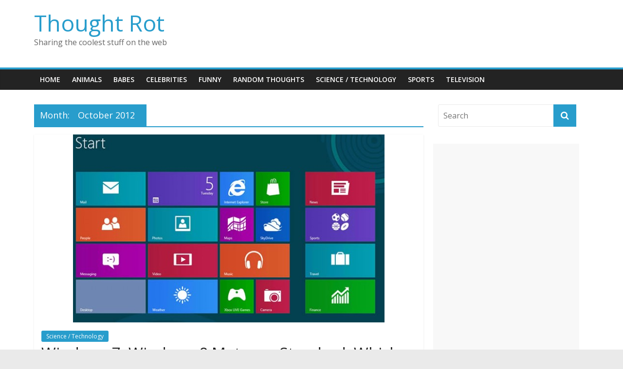

--- FILE ---
content_type: text/html; charset=UTF-8
request_url: https://www.thoughtrot.com/2012/10/
body_size: 7883
content:
<!DOCTYPE html>
<html lang="en-US"
 xmlns:fb="http://ogp.me/ns/fb#" prefix="og: http://ogp.me/ns# fb: http://ogp.me/ns/fb# website: http://ogp.me/ns/website#">
<head>
<meta charset="UTF-8" />
<meta name="viewport" content="width=device-width, initial-scale=1">
<link rel="profile" href="https://gmpg.org/xfn/11" />
<link rel="pingback" href="https://www.thoughtrot.com/xmlrpc.php" />
<title>October 2012 &#8211; Thought Rot</title>
<style type="text/css">#page{overflow:visible}.ngfb-buttons{}.ngfb-buttons
img{border:none}.ngfb-buttons img:hover{border:none}.ngfb-buttons
iframe{max-width:none}.ngfb-buttons>div{display:inline-block;vertical-align:bottom;text-align:left;line-height:20px;width:100px;height:20px;padding:0;margin:2px}.ngfb-buttons div.facebook-button{width:149px}.ngfb-buttons div.gplus-button{width:99px}.ngfb-buttons div.gplusone-button{width:75px}.ngfb-buttons div.twitter-button{width:89px}.ngfb-buttons div.linkedin-button{width:110px}.ngfb-buttons div.managewp-button{width:100px}.ngfb-buttons div.stumbleupon-button{width:84px}.ngfb-buttons div.pinterest-button{width:78px}.ngfb-buttons div.tumblr-button{width:81px}.ngfb-buttons div.fb-share-button{width:105px}.ngfb-buttons div.fb-share-button
span{display:block !important;vertical-align:middle !important}.ngfb-content-buttons{display:block;margin:15px
auto 15px auto;text-align:center}.ngfb-excerpt-buttons{display:block;margin:10px
auto 10px auto;text-align:center}#ngfb-sidebar{cursor:pointer;text-align:center;position:fixed;z-index:99;top:20%;right:50%;margin:0
485px 0 0}#ngfb-sidebar-header{width:72px;height:72px;background-image:url("http://www.thoughtrot.com/wp-content/plugins/nextgen-facebook/images/share-icon-1.png");background-repeat:no-repeat;background-position:center}#ngfb-sidebar-buttons{width:0;height:0;overflow:hidden;border-style:none;border-radius:5px;background:none repeat scroll 0% 0% rgb(250, 250, 250);box-shadow:0px 0px 5px rgb(120, 120, 120);border-width:1px;border-color:rgb(255, 255, 255)}#ngfb-sidebar .ngfb-buttons>div{display:block;text-align:center;width:60px;height:65px;margin:10px
5px}#ngfb-sidebar .ngfb-buttons div.pinterest-button>a{vertical-align:bottom !important}#ngfb-sidebar .ngfb-buttons div.tumblr-button{height:20px;line-height:20px}.ngfb-admin_edit-buttons{text-align:left}.ngfb-admin_edit-buttons .ngfb-buttons{margin:0}.ngfb-admin_edit-buttons .ngfb-buttons>div{display:inline-block;vertical-align:top;padding:0;margin:5px;height:20px;width:120px}.ngfb-shortcode-buttons{display:inline-block;text-align:left}.ngfb-widget-buttons{text-align:left}.ngfb-widget-buttons .ngfb-buttons{margin:0}.ngfb-widget-buttons .ngfb-buttons>div{display:block;padding:3px;width:160px}</style>
<link rel='dns-prefetch' href='//fonts.googleapis.com' />
<link rel='dns-prefetch' href='//s.w.org' />
<link rel="alternate" type="application/rss+xml" title="Thought Rot &raquo; Feed" href="https://www.thoughtrot.com/feed/" />
<link rel="alternate" type="application/rss+xml" title="Thought Rot &raquo; Comments Feed" href="https://www.thoughtrot.com/comments/feed/" />
		<script type="text/javascript">
			window._wpemojiSettings = {"baseUrl":"https:\/\/s.w.org\/images\/core\/emoji\/12.0.0-1\/72x72\/","ext":".png","svgUrl":"https:\/\/s.w.org\/images\/core\/emoji\/12.0.0-1\/svg\/","svgExt":".svg","source":{"concatemoji":"https:\/\/www.thoughtrot.com\/wp-includes\/js\/wp-emoji-release.min.js?ver=5.2.5"}};
			!function(a,b,c){function d(a,b){var c=String.fromCharCode;l.clearRect(0,0,k.width,k.height),l.fillText(c.apply(this,a),0,0);var d=k.toDataURL();l.clearRect(0,0,k.width,k.height),l.fillText(c.apply(this,b),0,0);var e=k.toDataURL();return d===e}function e(a){var b;if(!l||!l.fillText)return!1;switch(l.textBaseline="top",l.font="600 32px Arial",a){case"flag":return!(b=d([55356,56826,55356,56819],[55356,56826,8203,55356,56819]))&&(b=d([55356,57332,56128,56423,56128,56418,56128,56421,56128,56430,56128,56423,56128,56447],[55356,57332,8203,56128,56423,8203,56128,56418,8203,56128,56421,8203,56128,56430,8203,56128,56423,8203,56128,56447]),!b);case"emoji":return b=d([55357,56424,55356,57342,8205,55358,56605,8205,55357,56424,55356,57340],[55357,56424,55356,57342,8203,55358,56605,8203,55357,56424,55356,57340]),!b}return!1}function f(a){var c=b.createElement("script");c.src=a,c.defer=c.type="text/javascript",b.getElementsByTagName("head")[0].appendChild(c)}var g,h,i,j,k=b.createElement("canvas"),l=k.getContext&&k.getContext("2d");for(j=Array("flag","emoji"),c.supports={everything:!0,everythingExceptFlag:!0},i=0;i<j.length;i++)c.supports[j[i]]=e(j[i]),c.supports.everything=c.supports.everything&&c.supports[j[i]],"flag"!==j[i]&&(c.supports.everythingExceptFlag=c.supports.everythingExceptFlag&&c.supports[j[i]]);c.supports.everythingExceptFlag=c.supports.everythingExceptFlag&&!c.supports.flag,c.DOMReady=!1,c.readyCallback=function(){c.DOMReady=!0},c.supports.everything||(h=function(){c.readyCallback()},b.addEventListener?(b.addEventListener("DOMContentLoaded",h,!1),a.addEventListener("load",h,!1)):(a.attachEvent("onload",h),b.attachEvent("onreadystatechange",function(){"complete"===b.readyState&&c.readyCallback()})),g=c.source||{},g.concatemoji?f(g.concatemoji):g.wpemoji&&g.twemoji&&(f(g.twemoji),f(g.wpemoji)))}(window,document,window._wpemojiSettings);
		</script>
		<style type="text/css">
img.wp-smiley,
img.emoji {
	display: inline !important;
	border: none !important;
	box-shadow: none !important;
	height: 1em !important;
	width: 1em !important;
	margin: 0 .07em !important;
	vertical-align: -0.1em !important;
	background: none !important;
	padding: 0 !important;
}
</style>
	<link rel='stylesheet' id='wp-block-library-css'  href='https://www.thoughtrot.com/wp-includes/css/dist/block-library/style.min.css?ver=5.2.5' type='text/css' media='all' />
<link rel='stylesheet' id='wordpress-popular-posts-css-css'  href='https://www.thoughtrot.com/wp-content/plugins/wordpress-popular-posts/public/css/wpp.css?ver=4.0.11' type='text/css' media='all' />
<link rel='stylesheet' id='colormag_google_fonts-css'  href='//fonts.googleapis.com/css?family=Open+Sans%3A400%2C600&#038;ver=5.2.5' type='text/css' media='all' />
<link rel='stylesheet' id='colormag_style-css'  href='https://www.thoughtrot.com/wp-content/themes/colormag/style.css?ver=5.2.5' type='text/css' media='all' />
<link rel='stylesheet' id='colormag-fontawesome-css'  href='https://www.thoughtrot.com/wp-content/themes/colormag/fontawesome/css/font-awesome.css?ver=4.2.1' type='text/css' media='all' />
<script type='text/javascript' src='https://www.thoughtrot.com/wp-includes/js/jquery/jquery.js?ver=1.12.4-wp'></script>
<script type='text/javascript' src='https://www.thoughtrot.com/wp-includes/js/jquery/jquery-migrate.min.js?ver=1.4.1'></script>
<script type='text/javascript' src='https://www.thoughtrot.com/wp-content/themes/colormag/js/colormag-custom.js?ver=5.2.5'></script>
<!--[if lte IE 8]>
<script type='text/javascript' src='https://www.thoughtrot.com/wp-content/themes/colormag/js/html5shiv.min.js?ver=5.2.5'></script>
<![endif]-->
<script type='text/javascript' src='https://www.thoughtrot.com/wp-content/plugins/google-analyticator/external-tracking.min.js?ver=6.5.4'></script>
<link rel='https://api.w.org/' href='https://www.thoughtrot.com/wp-json/' />
<link rel="EditURI" type="application/rsd+xml" title="RSD" href="https://www.thoughtrot.com/xmlrpc.php?rsd" />
<link rel="wlwmanifest" type="application/wlwmanifest+xml" href="https://www.thoughtrot.com/wp-includes/wlwmanifest.xml" /> 
<meta name="generator" content="WordPress 5.2.5" />
<meta property="fb:app_id" content="429441520518791"/>		<style type="text/css">.recentcomments a{display:inline !important;padding:0 !important;margin:0 !important;}</style>
		

<!-- ngfb meta tags begin -->
<meta name="ngfb:mark:begin" content="ngfb meta tags begin"/>
<!-- generator:1 --><meta name="generator" content="NGFB Pro 8.46.9/L"/>
<!-- generator:2 --><meta name="generator" content="NGFB UM 1.7.1/G"/>
<link rel="shortlink" href="https://www.thoughtrot.com/2012/10/"/>
<!-- fb:admins:1 --><meta property="fb:admins" content="624594102"/>
<!-- fb:admins:2 --><meta property="fb:admins" content="100000047354581"/>
<meta property="fb:app_id" content="429441520518791"/>
<meta property="og:url" content="https://www.thoughtrot.com/2012/10/"/>
<meta property="og:type" content="website"/>
<meta property="og:locale" content="en_US"/>
<meta property="og:site_name" content="Thought Rot"/>
<meta property="og:title" content="October &ndash; 2012"/>
<meta property="og:description" content="Monthly Archives for October 2012"/>
<meta name="twitter:domain" content="www.thoughtrot.com"/>
<meta name="twitter:title" content="October &ndash; 2012"/>
<meta name="twitter:description" content="Monthly Archives for October 2012"/>
<meta name="twitter:card" content="summary"/>
<link itemprop="url" href="https://www.thoughtrot.com/2012/10/"/>
<meta itemprop="name" content="October &ndash; 2012"/>
<meta itemprop="description" content="Monthly Archives for October 2012"/>
<meta name="description" content="Monthly Archives for October 2012"/>
<meta name="ngfb:mark:end" content="ngfb meta tags end"/>
<!-- ngfb meta tags end -->
<!-- added on 2025-11-22T08:46:37+00:00 in 0.036251 secs -->
<script type="text/javascript" id="ngfb-header-script">
	window.___gcfg = { lang: "en-US" };
	function ngfb_insert_js( script_id, url, async ) {
		if ( document.getElementById( script_id + "-js" ) ) return;
		var async = typeof async !== "undefined" ? async : true;
		var script_pos = document.getElementById( script_id );
		var js = document.createElement( "script" );
		js.id = script_id + "-js";
		js.async = async;
		js.type = "text/javascript";
		js.language = "JavaScript";
		js.src = url;
		script_pos.parentNode.insertBefore( js, script_pos );
	};
</script>
<!-- ngfb header: buttons_on_index not enabled -->
<link rel="icon" href="https://www.thoughtrot.com/wp-content/uploads/2014/08/endoftheworld-800x800.jpg" sizes="32x32" />
<link rel="icon" href="https://www.thoughtrot.com/wp-content/uploads/2014/08/endoftheworld-800x800.jpg" sizes="192x192" />
<link rel="apple-touch-icon-precomposed" href="https://www.thoughtrot.com/wp-content/uploads/2014/08/endoftheworld-800x800.jpg" />
<meta name="msapplication-TileImage" content="https://www.thoughtrot.com/wp-content/uploads/2014/08/endoftheworld-800x800.jpg" />
<!-- Google Analytics Tracking by Google Analyticator 6.5.4: http://www.videousermanuals.com/google-analyticator/ -->
<script type="text/javascript">
    var analyticsFileTypes = [''];
    var analyticsSnippet = 'enabled';
    var analyticsEventTracking = 'enabled';
</script>
<script type="text/javascript">
	var _gaq = _gaq || [];
  
	_gaq.push(['_setAccount', 'UA-33942586-1']);
    _gaq.push(['_addDevId', 'i9k95']); // Google Analyticator App ID with Google
	_gaq.push(['_trackPageview']);

	(function() {
		var ga = document.createElement('script'); ga.type = 'text/javascript'; ga.async = true;
		                ga.src = ('https:' == document.location.protocol ? 'https://ssl' : 'http://www') + '.google-analytics.com/ga.js';
		                var s = document.getElementsByTagName('script')[0]; s.parentNode.insertBefore(ga, s);
	})();
</script>
		<style type="text/css" id="wp-custom-css">
			.single .featured-image {
  display: none;
}		</style>
		</head>

<body class="archive date  wide">
<div id="page" class="hfeed site">
		<header id="masthead" class="site-header clearfix">
		<div id="header-text-nav-container" class="clearfix">
         
			
			<div class="inner-wrap">

				<div id="header-text-nav-wrap" class="clearfix">
					<div id="header-left-section">
												<div id="header-text" class="">
                                             <h3 id="site-title">
                           <a href="https://www.thoughtrot.com/" title="Thought Rot" rel="home">Thought Rot</a>
                        </h3>
                     							                        <p id="site-description">Sharing the coolest stuff on the web</p>
                     <!-- #site-description -->
						</div><!-- #header-text -->
					</div><!-- #header-left-section -->
					<div id="header-right-section">
												<div id="header-right-sidebar" class="clearfix">
						<aside id="text-4" class="widget widget_text clearfix">			<div class="textwidget"><script async src="//pagead2.googlesyndication.com/pagead/js/adsbygoogle.js"></script>
<!-- ThoughtRot Header -->
<ins class="adsbygoogle"
     style="display:block"
     data-ad-client="ca-pub-1631787939164051"
     data-ad-slot="3822238106"
     data-ad-format="auto"></ins>
<script>
(adsbygoogle = window.adsbygoogle || []).push({});
</script></div>
		</aside>						</div>
									    	</div><!-- #header-right-section -->

			   </div><!-- #header-text-nav-wrap -->

			</div><!-- .inner-wrap -->

			
			<nav id="site-navigation" class="main-navigation clearfix" role="navigation">
				<div class="inner-wrap clearfix">
					               <h4 class="menu-toggle"></h4>
               <div class="menu-primary-container"><ul id="menu-menu" class="menu"><li id="menu-item-48" class="menu-item menu-item-type-custom menu-item-object-custom menu-item-home menu-item-48"><a href="https://www.thoughtrot.com/">Home</a></li>
<li id="menu-item-1973" class="menu-item menu-item-type-taxonomy menu-item-object-category menu-item-1973"><a href="https://www.thoughtrot.com/category/animals/">Animals</a></li>
<li id="menu-item-28" class="menu-item menu-item-type-taxonomy menu-item-object-category menu-item-28"><a href="https://www.thoughtrot.com/category/babes/">Babes</a></li>
<li id="menu-item-29" class="menu-item menu-item-type-taxonomy menu-item-object-category menu-item-29"><a href="https://www.thoughtrot.com/category/celebrities/">Celebrities</a></li>
<li id="menu-item-2430" class="menu-item menu-item-type-taxonomy menu-item-object-category menu-item-2430"><a href="https://www.thoughtrot.com/category/funny-2/">Funny</a></li>
<li id="menu-item-2431" class="menu-item menu-item-type-taxonomy menu-item-object-category menu-item-2431"><a href="https://www.thoughtrot.com/category/random-thoughts/">Random Thoughts</a></li>
<li id="menu-item-141" class="menu-item menu-item-type-taxonomy menu-item-object-category menu-item-141"><a href="https://www.thoughtrot.com/category/science-technology/">Science / Technology</a></li>
<li id="menu-item-2883" class="menu-item menu-item-type-taxonomy menu-item-object-category menu-item-2883"><a href="https://www.thoughtrot.com/category/sports/">Sports</a></li>
<li id="menu-item-31" class="menu-item menu-item-type-taxonomy menu-item-object-category menu-item-31"><a href="https://www.thoughtrot.com/category/television/">Television</a></li>
</ul></div>                              				</div>
			</nav>

		</div><!-- #header-text-nav-container -->

		
	</header>
			<div id="main" class="clearfix">
		<div class="inner-wrap clearfix">
	
	<div id="primary">
		<div id="content" class="clearfix">

			
				<header class="page-header">
               					<h1 class="page-title">
               <span>
						Month: <span>October 2012</span>					</span></h1>
                  									</header><!-- .page-header -->

            <div class="article-container">

   				
   				
   					
<article id="post-187" class="post-187 post type-post status-publish format-standard has-post-thumbnail hentry category-science-technology tag-technology tag-windows">
   
         <div class="featured-image">
         <a href="https://www.thoughtrot.com/windows-7-windows-8-metro-or-standard-which-will-you-use/" title="Windows 7, Windows 8 Metro or Standard, Which Will You Use?"><img width="640" height="387" src="https://www.thoughtrot.com/wp-content/uploads/2012/10/timthumb.jpg" class="attachment-colormag-featured-image size-colormag-featured-image wp-post-image" alt="Windows 8 Metro Modern UI" srcset="https://www.thoughtrot.com/wp-content/uploads/2012/10/timthumb.jpg 640w, https://www.thoughtrot.com/wp-content/uploads/2012/10/timthumb-300x181.jpg 300w, https://www.thoughtrot.com/wp-content/uploads/2012/10/timthumb-200x121.jpg 200w" sizes="(max-width: 640px) 100vw, 640px" data-wp-pid="188" nopin="nopin" /></a>
      </div>
   
   <div class="article-content clearfix">

      
      <div class="above-entry-meta"><span class="cat-links"><a href="https://www.thoughtrot.com/category/science-technology/"  rel="category tag">Science / Technology</a>&nbsp;</span></div>
      <header class="entry-header">
         <h2 class="entry-title">
            <a href="https://www.thoughtrot.com/windows-7-windows-8-metro-or-standard-which-will-you-use/" title="Windows 7, Windows 8 Metro or Standard, Which Will You Use?">Windows 7, Windows 8 Metro or Standard, Which Will You Use?</a>
         </h2>
      </header>

      <div class="below-entry-meta">
      <span class="posted-on"><a href="https://www.thoughtrot.com/windows-7-windows-8-metro-or-standard-which-will-you-use/" title="7:08 pm" rel="bookmark"><i class="fa fa-calendar-o"></i> <time class="entry-date published" datetime="2012-10-26T19:08:32+00:00">October 26, 2012</time><time class="updated" datetime="2013-01-19T04:06:26+00:00">January 19, 2013</time></a></span>
      <span class="byline"><span class="author vcard"><i class="fa fa-user"></i><a class="url fn n" href="https://www.thoughtrot.com/author/neilpearson/" title="BT">BT</a></span></span>

               <span class="comments"><a href="https://www.thoughtrot.com/windows-7-windows-8-metro-or-standard-which-will-you-use/#respond"><i class="fa fa-comment"></i> 0 Comments</a></span>
      <span class="tag-links"><i class="fa fa-tags"></i><a href="https://www.thoughtrot.com/tag/technology/" rel="tag">technology</a>, <a href="https://www.thoughtrot.com/tag/windows/" rel="tag">Windows</a></span></div>
      <div class="entry-content clearfix">
         <p>Windows 8 was released today. A lot has been said about the new Metro interface. Technically it isn&#8217;t called Metro<br />
<!-- NgfbSharing::get_buttons excerpt filter skipped: buttons_on_index not enabled --></p>
         <a class="more-link" title="Windows 7, Windows 8 Metro or Standard, Which Will You Use?" href="https://www.thoughtrot.com/windows-7-windows-8-metro-or-standard-which-will-you-use/"><span>Read more</span></a>
      </div>

   </div>

   </article>
   				
            </div>

				

			
		</div><!-- #content -->
	</div><!-- #primary -->

	
<div id="secondary">
			
		<aside id="search-2" class="widget widget_search clearfix"><form action="https://www.thoughtrot.com/" class="search-form searchform clearfix" method="get">
   <div class="search-wrap">
      <input type="text" placeholder="Search" class="s field" name="s">
      <button class="search-icon" type="submit"></button>
   </div>
</form><!-- .searchform --></aside><aside id="text-3" class="widget widget_text clearfix">			<div class="textwidget"><div style='position:relative;left:-10px'>
<script async src="//pagead2.googlesyndication.com/pagead/js/adsbygoogle.js"></script>
<!-- Thought Rot large sky -->
<ins class="adsbygoogle"
     style="display:inline-block;width:300px;height:600px"
     data-ad-client="ca-pub-1631787939164051"
     data-ad-slot="8198752105"></ins>
<script>
(adsbygoogle = window.adsbygoogle || []).push({});
</script>
</div></div>
		</aside>
<!-- WordPress Popular Posts Plugin [W] [weekly] [views] [regular] -->

<aside id="wpp-2" class="widget popular-posts clearfix">
<h3 class="widget-title"><span>Popular Posts</span></h3>
<ul class="wpp-list wpp-list-with-thumbnails">
<li>
<a href="https://www.thoughtrot.com/holly-hallstrom-and-the-price-is-right-scandals/" title="Holly Hallstrom and The Price is Right Scandals" target="_blank"><img src="https://www.thoughtrot.com/wp-content/uploads/wordpress-popular-posts/142-featured-300x200.jpg" width="300" height="200" alt="" class="wpp-thumbnail wpp_cached_thumb wpp_featured" /></a>
<a href="https://www.thoughtrot.com/holly-hallstrom-and-the-price-is-right-scandals/" title="Holly Hallstrom and The Price is Right Scandals" class="wpp-post-title" target="_blank">Holly Hallstrom and The Price is Right Scandals</a>
</li>
<li>
<a href="https://www.thoughtrot.com/the-price-is-right-the-original-barkers-beauties/" title="The Price is Right &#8211; The Original Barker&#8217;s Beauties" target="_blank"><img src="https://www.thoughtrot.com/wp-content/uploads/wordpress-popular-posts/49-featured-300x200.jpg" width="300" height="200" alt="" class="wpp-thumbnail wpp_cached_thumb wpp_featured" /></a>
<a href="https://www.thoughtrot.com/the-price-is-right-the-original-barkers-beauties/" title="The Price is Right &#8211; The Original Barker&#8217;s Beauties" class="wpp-post-title" target="_blank">The Price is Right &#8211; The Original Barker&#8217;s Beauties</a>
</li>
<li>
<a href="https://www.thoughtrot.com/the-price-is-right-and-jennifer-england/" title="The Price is Right and Jennifer England" target="_blank"><img src="https://www.thoughtrot.com/wp-content/uploads/wordpress-popular-posts/611-featured-300x200.jpg" width="300" height="200" alt="" class="wpp-thumbnail wpp_cached_thumb wpp_featured" /></a>
<a href="https://www.thoughtrot.com/the-price-is-right-and-jennifer-england/" title="The Price is Right and Jennifer England" class="wpp-post-title" target="_blank">The Price is Right and Jennifer England</a>
</li>
<li>
<a href="https://www.thoughtrot.com/gena-lee-nolin-chantel-dubay/" title="Gena Lee Nolin and Chantel Dubay" target="_blank"><img src="https://www.thoughtrot.com/wp-content/uploads/wordpress-popular-posts/221-featured-300x200.jpg" width="300" height="200" alt="" class="wpp-thumbnail wpp_cached_thumb wpp_featured" /></a>
<a href="https://www.thoughtrot.com/gena-lee-nolin-chantel-dubay/" title="Gena Lee Nolin and Chantel Dubay" class="wpp-post-title" target="_blank">Gena Lee Nolin and Chantel Dubay</a>
</li>
<li>
<a href="https://www.thoughtrot.com/these-were-some-very-bad-dogs/" title="These Were Some Very Bad Dogs" target="_blank"><img src="https://www.thoughtrot.com/wp-content/uploads/wordpress-popular-posts/2166-featured-300x200.jpg" width="300" height="200" alt="" class="wpp-thumbnail wpp_cached_thumb wpp_featured" /></a>
<a href="https://www.thoughtrot.com/these-were-some-very-bad-dogs/" title="These Were Some Very Bad Dogs" class="wpp-post-title" target="_blank">These Were Some Very Bad Dogs</a>
</li>
</ul>

</aside>
<aside id="recent-comments-2" class="widget widget_recent_comments clearfix"><h3 class="widget-title"><span>Recent Comments</span></h3><ul id="recentcomments"><li class="recentcomments"><span class="comment-author-link">Olivialieds</span> on <a href="https://www.thoughtrot.com/14-unique-bars-you-need-to-visit-at-least-once-in-your-life/#comment-344981">14 Unique Bars You Need To Visit At Least Once In Your Life</a></li><li class="recentcomments"><span class="comment-author-link"><a href='https://funtastikmaryland.com' rel='external nofollow' class='url'>my blog</a></span> on <a href="https://www.thoughtrot.com/dream-jobs-you-never-knew-existed/#comment-316034">Dream Jobs You Never Knew Existed</a></li><li class="recentcomments"><span class="comment-author-link"><a href='https://hemelhempstead-drains.co.uk/' rel='external nofollow' class='url'>blocked drains hemel hempstead</a></span> on <a href="https://www.thoughtrot.com/dream-jobs-you-never-knew-existed/#comment-289713">Dream Jobs You Never Knew Existed</a></li><li class="recentcomments"><span class="comment-author-link"><a href='https://vacacionesweb.es' rel='external nofollow' class='url'>calcetines originales</a></span> on <a href="https://www.thoughtrot.com/dream-jobs-you-never-knew-existed/#comment-288473">Dream Jobs You Never Knew Existed</a></li><li class="recentcomments"><span class="comment-author-link"><a href='https://nexzt.ro' rel='external nofollow' class='url'>John Smith</a></span> on <a href="https://www.thoughtrot.com/14-unique-bars-you-need-to-visit-at-least-once-in-your-life/#comment-280472">14 Unique Bars You Need To Visit At Least Once In Your Life</a></li></ul></aside><aside id="archives-2" class="widget widget_archive clearfix"><h3 class="widget-title"><span>Archives</span></h3>		<ul>
				<li><a href='https://www.thoughtrot.com/2017/09/'>September 2017</a></li>
	<li><a href='https://www.thoughtrot.com/2017/08/'>August 2017</a></li>
	<li><a href='https://www.thoughtrot.com/2017/07/'>July 2017</a></li>
	<li><a href='https://www.thoughtrot.com/2017/06/'>June 2017</a></li>
	<li><a href='https://www.thoughtrot.com/2017/05/'>May 2017</a></li>
	<li><a href='https://www.thoughtrot.com/2017/04/'>April 2017</a></li>
	<li><a href='https://www.thoughtrot.com/2017/03/'>March 2017</a></li>
	<li><a href='https://www.thoughtrot.com/2017/02/'>February 2017</a></li>
	<li><a href='https://www.thoughtrot.com/2017/01/'>January 2017</a></li>
	<li><a href='https://www.thoughtrot.com/2016/12/'>December 2016</a></li>
	<li><a href='https://www.thoughtrot.com/2016/11/'>November 2016</a></li>
	<li><a href='https://www.thoughtrot.com/2016/10/'>October 2016</a></li>
	<li><a href='https://www.thoughtrot.com/2016/09/'>September 2016</a></li>
	<li><a href='https://www.thoughtrot.com/2016/08/'>August 2016</a></li>
	<li><a href='https://www.thoughtrot.com/2016/07/'>July 2016</a></li>
	<li><a href='https://www.thoughtrot.com/2016/06/'>June 2016</a></li>
	<li><a href='https://www.thoughtrot.com/2016/05/'>May 2016</a></li>
	<li><a href='https://www.thoughtrot.com/2016/04/'>April 2016</a></li>
	<li><a href='https://www.thoughtrot.com/2016/03/'>March 2016</a></li>
	<li><a href='https://www.thoughtrot.com/2016/02/'>February 2016</a></li>
	<li><a href='https://www.thoughtrot.com/2016/01/'>January 2016</a></li>
	<li><a href='https://www.thoughtrot.com/2014/12/'>December 2014</a></li>
	<li><a href='https://www.thoughtrot.com/2014/10/'>October 2014</a></li>
	<li><a href='https://www.thoughtrot.com/2014/08/'>August 2014</a></li>
	<li><a href='https://www.thoughtrot.com/2014/07/'>July 2014</a></li>
	<li><a href='https://www.thoughtrot.com/2014/05/'>May 2014</a></li>
	<li><a href='https://www.thoughtrot.com/2014/03/'>March 2014</a></li>
	<li><a href='https://www.thoughtrot.com/2014/02/'>February 2014</a></li>
	<li><a href='https://www.thoughtrot.com/2014/01/'>January 2014</a></li>
	<li><a href='https://www.thoughtrot.com/2013/12/'>December 2013</a></li>
	<li><a href='https://www.thoughtrot.com/2013/10/'>October 2013</a></li>
	<li><a href='https://www.thoughtrot.com/2013/09/'>September 2013</a></li>
	<li><a href='https://www.thoughtrot.com/2013/07/'>July 2013</a></li>
	<li><a href='https://www.thoughtrot.com/2013/06/'>June 2013</a></li>
	<li><a href='https://www.thoughtrot.com/2013/04/'>April 2013</a></li>
	<li><a href='https://www.thoughtrot.com/2013/02/'>February 2013</a></li>
	<li><a href='https://www.thoughtrot.com/2013/01/'>January 2013</a></li>
	<li><a href='https://www.thoughtrot.com/2012/11/'>November 2012</a></li>
	<li><a href='https://www.thoughtrot.com/2012/10/'>October 2012</a></li>
	<li><a href='https://www.thoughtrot.com/2012/09/'>September 2012</a></li>
	<li><a href='https://www.thoughtrot.com/2012/08/'>August 2012</a></li>
		</ul>
			</aside><aside id="categories-2" class="widget widget_categories clearfix"><h3 class="widget-title"><span>Categories</span></h3>		<ul>
				<li class="cat-item cat-item-184"><a href="https://www.thoughtrot.com/category/animals/">Animals</a>
</li>
	<li class="cat-item cat-item-5"><a href="https://www.thoughtrot.com/category/babes/">Babes</a>
</li>
	<li class="cat-item cat-item-4"><a href="https://www.thoughtrot.com/category/celebrities/">Celebrities</a>
</li>
	<li class="cat-item cat-item-290"><a href="https://www.thoughtrot.com/category/funny-2/">Funny</a>
</li>
	<li class="cat-item cat-item-66"><a href="https://www.thoughtrot.com/category/movies/">Movies</a>
</li>
	<li class="cat-item cat-item-1"><a href="https://www.thoughtrot.com/category/other/">Other</a>
</li>
	<li class="cat-item cat-item-6"><a href="https://www.thoughtrot.com/category/random-thoughts/">Random Thoughts</a>
</li>
	<li class="cat-item cat-item-19"><a href="https://www.thoughtrot.com/category/science-technology/">Science / Technology</a>
</li>
	<li class="cat-item cat-item-366"><a href="https://www.thoughtrot.com/category/sports/">Sports</a>
</li>
	<li class="cat-item cat-item-455"><a href="https://www.thoughtrot.com/category/stunts/">Stunts</a>
</li>
	<li class="cat-item cat-item-3"><a href="https://www.thoughtrot.com/category/television/">Television</a>
</li>
	<li class="cat-item cat-item-529"><a href="https://www.thoughtrot.com/category/weird/">Weird</a>
</li>
		</ul>
			</aside><aside id="meta-2" class="widget widget_meta clearfix"><h3 class="widget-title"><span>Meta</span></h3>			<ul>
						<li><a href="https://www.thoughtrot.com/wp-login.php">Log in</a></li>
			<li><a href="https://www.thoughtrot.com/feed/">Entries <abbr title="Really Simple Syndication">RSS</abbr></a></li>
			<li><a href="https://www.thoughtrot.com/comments/feed/">Comments <abbr title="Really Simple Syndication">RSS</abbr></a></li>
			<li><a href="https://wordpress.org/" title="Powered by WordPress, state-of-the-art semantic personal publishing platform.">WordPress.org</a></li>			</ul>
			</aside><aside id="text-5" class="widget widget_text clearfix">			<div class="textwidget"><script async src="//pagead2.googlesyndication.com/pagead/js/adsbygoogle.js"></script>
<!-- ThoughtRot Right 2 -->
<ins class="adsbygoogle"
     style="display:block"
     data-ad-client="ca-pub-1631787939164051"
     data-ad-slot="3989288904"
     data-ad-format="auto"></ins>
<script>
(adsbygoogle = window.adsbygoogle || []).push({});
</script></div>
		</aside><aside id="text-2" class="widget widget_text clearfix"><h3 class="widget-title"><span>About Us</span></h3>			<div class="textwidget"><a href="https://www.thoughtrot.com/contactus/">Contact US</a>
<div style='clear:both'></div>
<a href="https://www.thoughtrot.com/privacy-policy/">Privacy Policy</a>
<div style='clear:both'></div>
<a href="https://www.thoughtrot.com/copyright-information/">Copyright Information</a>
<div style='clear:both'></div>
<a href="https://www.thoughtrot.com/submit-content">Submit Content</a>

</div>
		</aside>
	</div>
	

		</div><!-- .inner-wrap -->
	</div><!-- #main -->
<span style="position:absolute;visibility: collapse;"><a href="http://www.besav.com" title="porno">porno</a></span>
   			<footer id="colophon" class="clearfix">
			
			<div class="footer-socket-wrapper clearfix">
				<div class="inner-wrap">
					<div class="footer-socket-area">
                  <div class="footer-socket-right-section">
   						                  </div>
                  <div class="footer-socket-left-sectoin">
   						<div class="copyright">Copyright &copy; 2025 <a href="https://www.thoughtrot.com/" title="Thought Rot" ><span>Thought Rot</span></a>. All rights reserved.<br>Theme: ColorMag by <a href="https://themegrill.com/themes/colormag" target="_blank" title="ThemeGrill" rel="designer"><span>ThemeGrill</span></a>. Powered by <a href="https://wordpress.org" target="_blank" title="WordPress"><span>WordPress</span></a>.</div>                  </div>
					</div>
				</div>
			</div>
		</footer>
		<a href="#masthead" id="scroll-up"><i class="fa fa-chevron-up"></i></a>
	</div><!-- #page -->
	<script type='text/javascript' src='https://www.thoughtrot.com/wp-content/themes/colormag/js/jquery.bxslider.min.js?ver=4.2.10'></script>
<script type='text/javascript' src='https://www.thoughtrot.com/wp-content/themes/colormag/js/colormag-slider-setting.js?ver=5.2.5'></script>
<script type='text/javascript' src='https://www.thoughtrot.com/wp-content/themes/colormag/js/navigation.js?ver=5.2.5'></script>
<script type='text/javascript' src='https://www.thoughtrot.com/wp-content/themes/colormag/js/fitvids/jquery.fitvids.js?ver=20150311'></script>
<script type='text/javascript' src='https://www.thoughtrot.com/wp-content/themes/colormag/js/fitvids/fitvids-setting.js?ver=20150311'></script>
<script type='text/javascript' src='https://www.thoughtrot.com/wp-content/themes/colormag/js/post-format.js?ver=20150422'></script>
<script type='text/javascript' src='https://www.thoughtrot.com/wp-includes/js/wp-embed.min.js?ver=5.2.5'></script>
<!-- Facebook Comments Plugin for WordPress: http://peadig.com/wordpress-plugins/facebook-comments/ -->
<div id="fb-root"></div>
<script>(function(d, s, id) {
  var js, fjs = d.getElementsByTagName(s)[0];
  if (d.getElementById(id)) return;
  js = d.createElement(s); js.id = id;
  js.src = "//connect.facebook.net/en_US/sdk.js#xfbml=1&appId=429441520518791&version=v2.3";
  fjs.parentNode.insertBefore(js, fjs);
}(document, 'script', 'facebook-jssdk'));</script>
<!-- ngfb footer: buttons_on_index not enabled -->
<script defer src="https://static.cloudflareinsights.com/beacon.min.js/vcd15cbe7772f49c399c6a5babf22c1241717689176015" integrity="sha512-ZpsOmlRQV6y907TI0dKBHq9Md29nnaEIPlkf84rnaERnq6zvWvPUqr2ft8M1aS28oN72PdrCzSjY4U6VaAw1EQ==" data-cf-beacon='{"version":"2024.11.0","token":"02790870943e46de8b6aa74f9cc0fc13","r":1,"server_timing":{"name":{"cfCacheStatus":true,"cfEdge":true,"cfExtPri":true,"cfL4":true,"cfOrigin":true,"cfSpeedBrain":true},"location_startswith":null}}' crossorigin="anonymous"></script>
</body>
</html>

--- FILE ---
content_type: text/html; charset=utf-8
request_url: https://www.google.com/recaptcha/api2/aframe
body_size: 268
content:
<!DOCTYPE HTML><html><head><meta http-equiv="content-type" content="text/html; charset=UTF-8"></head><body><script nonce="-Il9Cz5JO3X652Sy7vtlZQ">/** Anti-fraud and anti-abuse applications only. See google.com/recaptcha */ try{var clients={'sodar':'https://pagead2.googlesyndication.com/pagead/sodar?'};window.addEventListener("message",function(a){try{if(a.source===window.parent){var b=JSON.parse(a.data);var c=clients[b['id']];if(c){var d=document.createElement('img');d.src=c+b['params']+'&rc='+(localStorage.getItem("rc::a")?sessionStorage.getItem("rc::b"):"");window.document.body.appendChild(d);sessionStorage.setItem("rc::e",parseInt(sessionStorage.getItem("rc::e")||0)+1);localStorage.setItem("rc::h",'1763801218208');}}}catch(b){}});window.parent.postMessage("_grecaptcha_ready", "*");}catch(b){}</script></body></html>